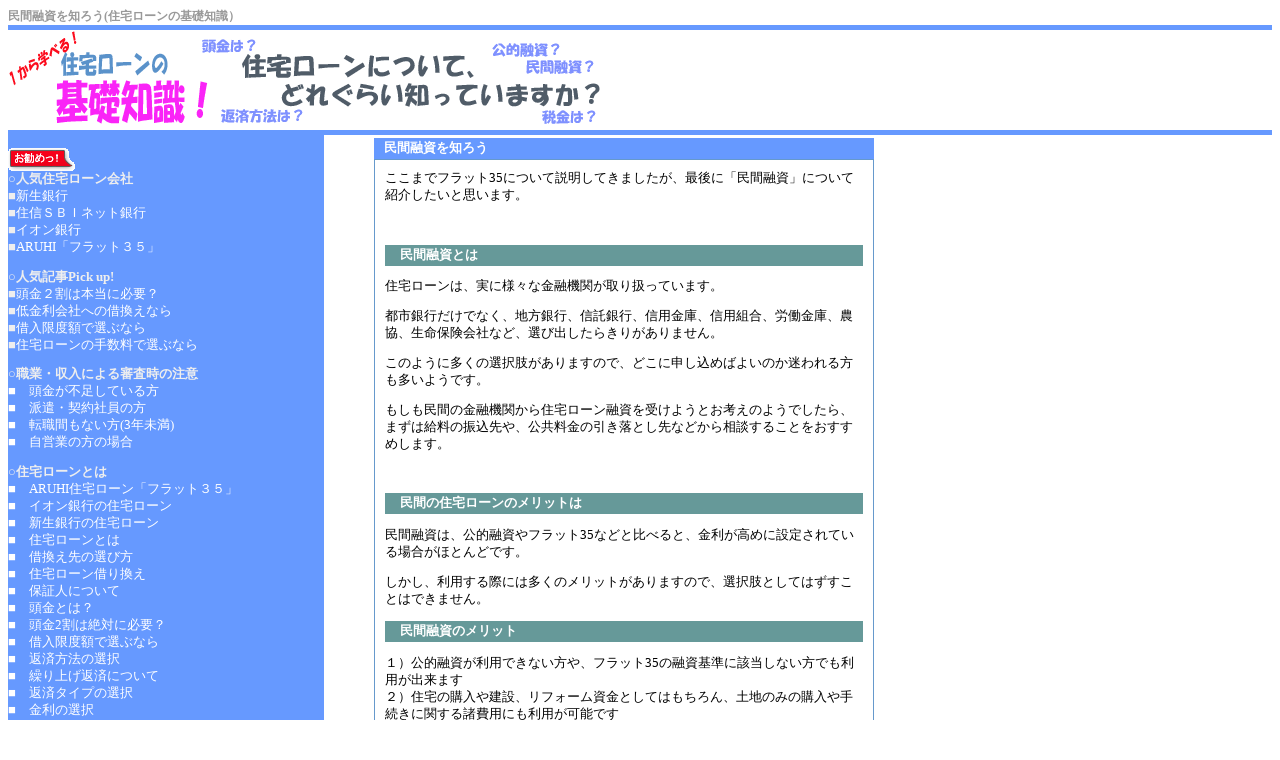

--- FILE ---
content_type: text/html
request_url: http://www.jutaku-loan.com/archives/2007/06/post_136.html
body_size: 4231
content:
<html xmlns="http://www.w3.org/1999/xhtml">
<head>
<meta http-equiv="Content-Type" content="text/html; charset=utf-8" />
<meta name="generator" content="http://www.movabletype.org/" />
<META name="keywords" content="住宅ローン,民間融資を知ろう">
<META name="description" content="ここまでフラット35について説明してきましたが、最後に「民間融資」について紹介し...">
<title>民間融資を知ろう(住宅ローンの基礎知識）</title>

<link rel="stylesheet" href="http://www.jutaku-loan.com/styles-site.css" type="text/css" />
<link rel="alternate" type="application/atom+xml" title="Atom" href="http://www.jutaku-loan.com/atom.xml" />
<link rel="alternate" type="application/rss+xml" title="RSS 1.0" href="http://www.jutaku-loan.com/index.rdf" />
<link rel="alternate" type="application/rss+xml" title="RSS 2.0" href="http://www.jutaku-loan.com/index.xml" />
<link rel="EditURI" type="application/rsd+xml" title="RSD" href="http://www.jutaku-loan.com/rsd.xml" />


</head>
<body>
<h1>民間融資を知ろう(住宅ローンの基礎知識）</h1>
<div class="logo">

<a href="http://www.jutaku-loan.com/"><img src="http://jutaku-loan.com/cgi/mt/ju2.gif" alt="1から学べる「住宅ローンの基礎知識」"  ></a>
</div>
<div class="mainnavi">
<table width="500" border="0" cellpadding="0" cellspacing="0" ><caption><strong>民間融資を知ろう</strong></caption><tr><td>

<p>ここまでフラット35について説明してきましたが、最後に「民間融資」について紹介したいと思います。</p>

<p><br />
<h4>民間融資とは</h4></p>

<p>住宅ローンは、実に様々な金融機関が取り扱っています。</p>

<p>都市銀行だけでなく、地方銀行、信託銀行、信用金庫、信用組合、労働金庫、農協、生命保険会社など、選び出したらきりがありません。</p>

<p>このように多くの選択肢がありますので、どこに申し込めばよいのか迷われる方も多いようです。</p>

<p>もしも民間の金融機関から住宅ローン融資を受けようとお考えのようでしたら、まずは給料の振込先や、公共料金の引き落とし先などから相談することをおすすめします。</p>

<p><br />
<h4>民間の住宅ローンのメリットは</h4></p>

<p>民間融資は、公的融資やフラット35などと比べると、金利が高めに設定されている場合がほとんどです。</p>

<p>しかし、利用する際には多くのメリットがありますので、選択肢としてはずすことはできません。</p>

<h4>民間融資のメリット</h4>

<p>１）公的融資が利用できない方や、フラット35の融資基準に該当しない方でも利用が出来ます<br />
２）住宅の購入や建設、リフォーム資金としてはもちろん、土地のみの購入や手続きに関する諸費用にも利用が可能です<br />
３）疾病特約保険をはじめとした、様々な特約や保険に同時加入できます<br />
４）購入希望物件が高額な場合でも融資を受ける事ができます<br />
５）ローンの種類も変動金利型、固定金利型、固定金利選択型などバラエティに富んでいるため、返済計画に沿った有利な借り入れができます<br />
６）申し込み基準が金融機関によって違いますので、他の金融機関で融資を断られた方でも、希望にかなう金融機関を探す事ができます<br />
</p>


<h4>【住宅ローン会社人気ランキング】</h4>
<p>【１位】　<a href="http://www.accesstrade.net/at/c.html?rk=01002o0h001lw0" target="_blank">住信SBIネット銀行<img src="http://www.accesstrade.net/at/r.html?rk=01002o0h001lw0" width="1" height="1" border="0" alt="" /></a>…低金利で長期固定から変動金利まで対応している点で人気。<A href="http://www.jutaku-loan.com/archives/2009/11/post_153.html" target="_blank"> 住信SBIネット銀行の解説ページはこちら</A>
</p>
<p>【２位】　<A href="http://ad2.trafficgate.net/t/r/71/2632/97308_192409/" target="_blank"> 新生銀行</A>…手数料が借入額に関わらず一律なことから総支払額でお得になることもあり、人気の銀行。<A href="http://www.jutaku-loan.com/archives/2009/10/post_150.html" target="_blank"> 新生銀行の解説ページはこちら</A></p>
<p>【３位】　<a href="http://ad2.trafficgate.net/t/r/63/4536/97308_192409/" target="_blank">楽天銀行<img src="http://h.accesstrade.net/sp/rr?rk=01006xc3001lw0" width="1" height="1" border="0" alt="" /></a>・・楽天銀行のフラット３５。手数料の低さと低金利で人気。
</p>



<p>【４位】　<A href="http://h.accesstrade.net/sp/cc?rk=0100drtw005lnr" target="_blank"><b>イオン銀行住宅ローン</b></A>・・・当初５年・１０年固定特別金利キャンペーン実施中！
</p>

<p>【５位】　<A href="http://www.hisagoyajutaku.com/2010/05/post-13.html" target="_blank"><b>ソニー銀行</b></A>・・・2011年度オリコン顧客満足度ランキング住宅ローン総合１位（金利、手数料、融資金額、担当者の対応、商品のわかりやすさ、商品の豊富さ、利便性、付帯サービス、信頼性の9部門で第１位）として人気の住宅ローンです。
</p>
<p>【６位】　<a href="http://www.medipartner.jp/click.php?APID=5384&affID=0000202" target="_blank"><b>ARUHI</b></a><img src="http://track.affiliate-b.com/lead/S185s/z85811/C29818" width="1" height="1" style="border:none;" />・・・フラット３５の老舗。フラット３５の中でも低金利水準で人気。
</p>


</td></tr></table>
<p align="right">
<a href="http://www.jutaku-loan.com/">
■　TOP</a>　
<a href="http://www.jutaku-loan.com/archives/2007/06/post_135.html">
住宅ローン減税について
</a>

</p>
</div>
<div class="leftnavi">

<p class="syukusyou">
<img alt="001-002.gif" src="http://www.77cashing.com/001-002.gif" width="68" height="23" /><br>
<b>○人気住宅ローン会社</b><br>
■<a href="http://www.jutaku-loan.com/archives/2009/10/post_150.html">新生銀行</a><br>
■<a href="http://www.jutaku-loan.com/archives/2009/11/post_153.html">住信ＳＢＩネット銀行</a><br>
■<a href="http://www.jutaku-loan.com/archives/2009/11/post_151.html">イオン銀行</a>
<br>
■<a href="http://www.jutaku-loan.com/archives/2009/11/post_152.html">ARUHI「フラット３５」</a>
</p>
<p class="syukusyou">
<b>○人気記事Pick up!</b><br>
■<a href="http://www.jutaku-loan.com/archives/2007/06/2_1.html">頭金２割は本当に必要？</a><br>
■<a href="http://www.jutaku-loan.com/archives/2008/03/post_147.html">低金利会社への借換えなら</a><br>
■<a href="http://www.jutaku-loan.com/archives/2007/06/post_128.html">借入限度額で選ぶなら</a><br>
■<a href="http://www.jutaku-loan.com/archives/2007/06/post_118.html">住宅ローンの手数料で選ぶなら</a>
</p>

<p class="syukusyou"><strong>○職業・収入による審査時の注意</strong><br />
<a href="http://www.jutaku-loan.com/archives/2007/12/post_146.html">■　頭金が不足している方</a><br />
<a href="http://www.jutaku-loan.com/archives/2007/12/post_145.html">■　派遣・契約社員の方</a><br />
<a href="http://www.jutaku-loan.com/archives/2007/12/3.html">■　転職間もない方(3年未満)</a><br />
<a href="http://www.jutaku-loan.com/archives/2007/12/post_144.html">■　自営業の方の場合</a><br />
</p>
<p class="syukusyou"><b>○住宅ローンとは</b><br>
<a href="http://www.jutaku-loan.com/archives/2009/11/post_152.html">■　ARUHI住宅ローン「フラット３５」</a><br>
<a href="http://www.jutaku-loan.com/archives/2009/11/post_151.html">■　イオン銀行の住宅ローン</a><br>
<a href="http://www.jutaku-loan.com/archives/2009/10/post_150.html">■　新生銀行の住宅ローン</a><br>
<a href="http://www.jutaku-loan.com/archives/2008/06/post_116.html">■　住宅ローンとは</a><br>
<a href="http://www.jutaku-loan.com/archives/2008/03/post_147.html">■　借換え先の選び方</a><br>
<a href="http://www.jutaku-loan.com/archives/2007/06/post_134.html">■　住宅ローン借り換え</a><br>
<a href="http://www.jutaku-loan.com/archives/2007/06/post_130.html">■　保証人について</a><br>
<a href="http://www.jutaku-loan.com/archives/2007/06/post_129.html">■　頭金とは？</a><br>
<a href="http://www.jutaku-loan.com/archives/2007/06/2_1.html">■　頭金2割は絶対に必要？</a><br>
<a href="http://www.jutaku-loan.com/archives/2007/06/post_128.html">■　借入限度額で選ぶなら</a><br>
<a href="http://www.jutaku-loan.com/archives/2007/06/post_127.html">■　返済方法の選択</a><br>
<a href="http://www.jutaku-loan.com/archives/2007/06/post_126.html">■　繰り上げ返済について</a><br>
<a href="http://www.jutaku-loan.com/archives/2007/06/post_125.html">■　返済タイプの選択</a><br>
<a href="http://www.jutaku-loan.com/archives/2007/06/post_123.html">■　金利の選択</a><br>
<a href="http://www.jutaku-loan.com/archives/2007/06/post_121.html">■　住宅購入にかかる税金</a><br>
<a href="http://www.jutaku-loan.com/archives/2007/06/post_149.html">■　住宅ローンの審査で相談にのってくれるのは？</a><br>
<a href="http://www.jutaku-loan.com/archives/2007/06/post_118.html">■　住宅ローンの手数料で選ぶなら</a><br>
<a href="http://www.jutaku-loan.com/archives/2007/06/post_117.html">■　住宅ローンを組む前に</a><br>
<a href="http://www.jutaku-loan.com/archives/2007/05/post_113.html">■　住宅ローン関連書籍、参考書籍</a><br>
<a href="http://www.jutaku-loan.com/archives/2005/03/post_19.html">■　■　住宅ローンの手数料</a><br>
</p>
<p class="syukusyou"><strong>○住宅ローン知識をつける</strong><br />
<a href="http://www.jutaku-loan.com/archives/2007/06/ok.html">■　頭金なし１００％融資OKの住宅ローン</a><br />
<a href="http://www.jutaku-loan.com/archives/2007/06/post_135.html">■　住宅ローン減税について</a><br />
<a href="http://www.jutaku-loan.com/archives/2007/06/post_133.html">■　住宅の販売方法</a><br />
<a href="http://www.jutaku-loan.com/archives/2007/06/post_132.html">■　自己資金を作る</a><br />
<a href="http://www.jutaku-loan.com/archives/2007/06/post_131.html">■　共有登記をしておこう</a><br />
<a href="http://www.jutaku-loan.com/archives/2007/06/post_124.html">■　キャンペーン金利とは</a><br />
<a href="http://www.jutaku-loan.com/archives/2007/06/post_122.html">■　収入合算を知る</a><br />
<a href="http://www.jutaku-loan.com/archives/2007/06/post_120.html">■　住宅ローン控除制度</a><br />
<a href="http://www.jutaku-loan.com/archives/2007/06/post_115.html">■　ローンの破綻者が急増している理由は？</a><br />
<a href="http://www.jutaku-loan.com/archives/2007/03/sbi.html">■　SBI住宅ローンに向いている人は？</a><br />
<a href="http://www.jutaku-loan.com/archives/2004/10/ge.html">■　住宅ローンの審査基準が広いGEマネー住宅ローン</a><br />
<a href="http://www.jutaku-loan.com/archives/2004/06/post_114.html">■　GE Moneyの「フラット35」のオススメ</a><br />
</p>
<p class="syukusyou"><b>○フラット３５について</b><br>
<a href="http://www.jutaku-loan.com/archives/2007/06/post_143.html">■　フラット３５のデメリット</a><br>
<a href="http://www.jutaku-loan.com/archives/2007/06/post_142.html">■　フラット３５のメリット</a><br>
<a href="http://www.jutaku-loan.com/archives/2007/06/post_141.html">■　フラット３５の仕組み</a><br>
</p>
<p class="syukusyou"><b>○民間融資</b><br>
<a href="http://www.jutaku-loan.com/archives/2012/06/post_161.html">■　ろうきん</a><br>
<a href="http://www.jutaku-loan.com/archives/2012/06/post_160.html">■　横浜銀行</a><br>
<a href="http://www.jutaku-loan.com/archives/2012/06/post_159.html">■　千葉銀行</a><br>
<a href="http://www.jutaku-loan.com/archives/2012/06/post_106.html">■　スルガ銀行</a><br>
<a href="http://www.jutaku-loan.com/archives/2009/11/post_158.html">■　東京スター銀行住宅ローン</a><br>
<a href="http://www.jutaku-loan.com/archives/2009/11/post_157.html">■　ＪＡ住宅ローン</a><br>
<a href="http://www.jutaku-loan.com/archives/2009/11/post_156.html">■　りそな銀行住宅ローン</a><br>
<a href="http://www.jutaku-loan.com/archives/2009/11/post_155.html">■　ソニー銀行住宅ローン</a><br>
<a href="http://www.jutaku-loan.com/archives/2009/11/post_154.html">■　みずほ銀行住宅ローン</a><br>
<a href="http://www.jutaku-loan.com/archives/2009/11/post_153.html">■　住信ＳＢＩネット銀行</a><br>
<a href="http://www.jutaku-loan.com/archives/2007/06/post_137.html">■　新築？中古？</a><br>
<a href="http://www.jutaku-loan.com/archives/2007/06/post_136.html">■　民間融資を知ろう</a><br>
</p>
<p class="syukusyou"><b>○マンションの購入をお考えの方</b><br>
<a href="http://www.jutaku-loan.com/archives/2007/06/post_140.html">■　管理のよしあしを見る</a><br>
<a href="http://www.jutaku-loan.com/archives/2007/06/post_139.html">■　中古マンション購入</a><br>
<a href="http://www.jutaku-loan.com/archives/2007/06/post_138.html">■　新築マンションの購入</a><br>
<a href="http://www.jutaku-loan.com/archives/2002/10/post_107.html">■　管理者について</a><br>

<p class="syukusyou"><b>○住宅ローン用語集</b><br>
<a href="http://yougo.jutaku-loan.com/">■　住宅ローン用語集</a><br>



</p>
<p><a href="http://www.jutaku-loan.com/">■　TOP(トップページ)</a><br>
<a href="http://www.jutaku-loan.com/archives/category05/">■　LINK集（リンク集）</a><br><a href="http://my.formman.com/form/pc/fURk9YhNako1vpHh/">■　お問い合わせ</a></p>
<br><p class="syukusyou"><b>○スポンサード リンク</b><br>

<a href="http://track.affiliate-b.com/visit.php?guid=ON&a=S185s-C29818&p=z85811" target="_blank">■　ARUHI
</a><img src="http://track.affiliate-b.com/lead/S185s/z85811/C29818" width="1" height="1" style="border:none;" /><br>
<div class="footer">
Copyright © 2007 住宅ローンの総合情報館「住宅ローンの基礎知識」. All rights reserved<script src="http://www.google-analytics.com/urchin.js" type="text/javascript">
</script>
<script type="text/javascript">
_uacct = "UA-187637-6";
urchinTracker();
</script>
</div>
</body>
</html>

--- FILE ---
content_type: text/css
request_url: http://www.jutaku-loan.com/styles-site.css
body_size: 731
content:
h1{
	font-size: 12px;
color: #999999;
font-weight:none;
	margin: 0px;
	padding: 0px;
}
h2{
	font-size: 100%;
color: #FFFFFF;
	margin: 0px;
	padding: 0px;
}
h3{
	font-weight: bold;
	color: #FFFFFF;
	background-color: #800000;
	margin: 0px;
	padding-top: 2px;
	padding-right: 15px;
	padding-bottom: 2px;
	padding-left: 15px;
	border: thick none #FF3399;
	float: none;
	font-size: 100%;
}


h4{
	font-weight: bold;
	color: #FFFFFF;
	background-color: #669999;
	margin: 0px;
	padding-top: 2px;
	padding-right: 15px;
	padding-bottom: 2px;
	padding-left: 15px;
	border: thick none #FF3399;
	float: none;
	font-size: 100%;
}

h5{
 font-weight: bold;
	color: #FFFFFF;
	background-color: #6699CC;
	margin: 0px;
	padding-top: 5px;
	padding-right: 0px;
	padding-bottom: 5px;
	padding-left: 3px;
	border: none;
	font-size: 100%;
}

a img{	text-decoration: none;
	border: none;	}


.ue a
{	text-decoration: none;
	border: none;	}


.ue a:hover{	background-color: #FFCC00}
td{
border: solid 1px #6699CC;
	padding:10px;
}

table{
	font-size: 100%;
}

caption{
background-color: #6699FF;
	font-weight: bold;
text-align:left;
text-weight:bold;
	padding: 2px 0px 2px 10px;
color:#FFFFFF;
}

.feature
{font-size: 80%;}
.headnavi
{	background-color: #003399;
color: #ffffff;
	font-size: 77%;
	margin: 0px;
	padding: 0px;
float:left;
}

.logo
{		width: 100%;
margin: 0px;
	padding: 0px;
text-decoration: none;
	border-top : 5px;
	border-top-style: solid;
	border-top-color: #6699FF;
	border-bottom : 5px;
	border-bottom-style: solid;
	border-bottom-color: #6699FF;
}

.leftnavi
{
background-color:#6699FF;
margin: 0px 0px 0px 0px;
	padding: 0px ;
font-size: 80%;
float: left;
	width: 25%;
	float: left;
}


.leftnavi a
{
color: #ffffff;
	text-decoration: none;
}

.leftnavi a:hover
{
background-color: #CCCCCC;
}

.rightnavi a
{
color: #ffffff;
	text-decoration: none;
}

.rightnavi a:hover
{
background-color: #CCCCCC;
}
.leftnavi li
{
 list-style-type: none;
	text-align: left;
background-color: #003399;
padding: 0px 0px 0px 10px;
}



.mainnavi
{
margin: 0px 10px 5px 10px;
	width: 70%;
float: right;
font-size: 80%;
	padding: 3px;
}
.mainnavi3
{
margin: 0px 10px 5px 10px;
	width: 55%;
float: left;
font-size: 80%;
	padding: 5px 0px 0px 0px;
}


.mainnavi a:hover
{
background-color:#FFD700;
}

.mainnavi p img
{
float: left;
}

.mainnavi2
{
margin: 0px 10px 0px 10px;
	width: 55%;
float: left;
font-size: 90%;
}
.rightnavi
{background-color:#6699FF;
margin: 0px 0px 0px 0px;
	width: 15%;
float: left;
font-size: 80%;
color: #ffffff;
	border-top-style: solid;
	border-top-color: #6699FF;
padding: 2px 10px 5px 10px;
}

.syukusyou
{color:#eeeeee;
	font-size: 100%;
}

.footer{
clear:both;
border-top: solid 3px #6699FF;
	font-size: 70%;
margin: 0px;
text-align:center;
color:#0099FF;
}

.tii{
	font-size: 80%;
}
.siro
{color:#ffffff;
	font-size: 95%;
}
.tya
{color:#0066CC;}
.se
{
	font-weight: bold;
font-size: 80%;
}
